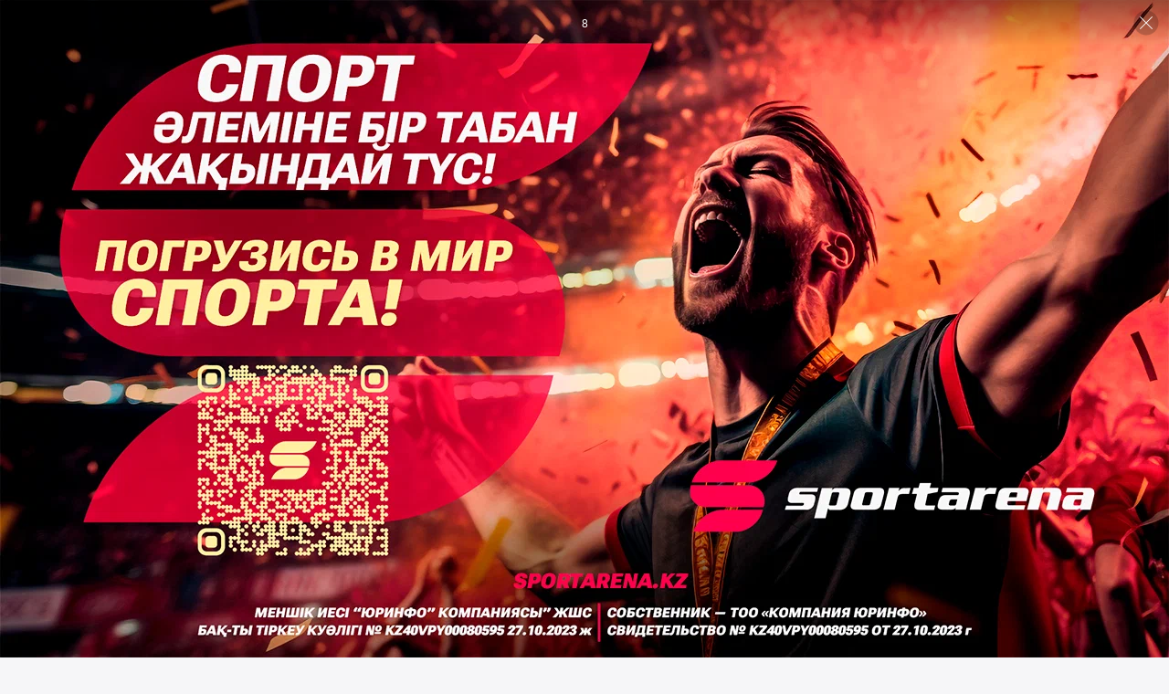

--- FILE ---
content_type: image/svg+xml
request_url: https://www.zakon.kz/svg/weather/n410.svg
body_size: 6936
content:
<svg width="64" height="64" viewBox="0 0 64 64" fill="none" xmlns="http://www.w3.org/2000/svg">
<path d="M38.556 56.6488C38.2497 57.1811 37.7451 57.5695 37.1533 57.7286C36.5614 57.8877 35.9308 57.8045 35.4002 57.4972C34.8695 57.19 34.4823 56.6839 34.3236 56.0902C34.165 55.4966 34.248 54.864 34.5543 54.3318C35.1894 53.2043 39.1349 51 39.1349 51C39.1349 51 39.1742 55.5382 38.556 56.6488Z" fill="url(#paint0_radial_6320_3303)"/>
<path style="mix-blend-mode:overlay" d="M34.6217 56.2597C34.262 55.3183 34.4812 54.3317 35.1051 54.0554C35.7289 53.7792 36.5326 54.3091 36.8923 55.245C37.252 56.1808 37.0328 57.173 36.4034 57.4549C35.7739 57.7367 34.9589 57.2012 34.6217 56.2597Z" fill="url(#paint1_radial_6320_3303)"/>
<path d="M29.3111 56.6488C29.0048 57.1811 28.5002 57.5695 27.9084 57.7286C27.3165 57.8877 26.6859 57.8045 26.1553 57.4972C25.6246 57.19 25.2374 56.6839 25.0788 56.0902C24.9201 55.4966 25.0031 54.864 25.3094 54.3318C25.9445 53.2043 29.89 51 29.89 51C29.89 51 29.9293 55.5382 29.3111 56.6488Z" fill="url(#paint2_radial_6320_3303)"/>
<path style="mix-blend-mode:overlay" d="M25.3768 56.2597C25.0171 55.3183 25.2363 54.3317 25.8602 54.0554C26.484 53.7792 27.2878 54.3091 27.6475 55.245C28.0072 56.1808 27.788 57.173 27.1585 57.4549C26.529 57.7367 25.7141 57.2012 25.3768 56.2597Z" fill="url(#paint3_radial_6320_3303)"/>
<path d="M49.5152 22.5641C49.2186 18.0721 47.245 13.862 43.9941 10.7865C40.7432 7.71102 36.458 6 32.0065 6C27.5549 6 23.2698 7.71102 20.0189 10.7865C16.768 13.862 14.7944 18.0721 14.4978 22.5641C11.077 22.7173 7.85214 24.2213 5.51602 26.7531C3.1799 29.2849 1.91894 32.6424 2.00404 36.1043C2.08915 39.5661 3.51353 42.8561 5.97118 45.2673C8.42882 47.6786 11.7236 49.0187 15.1477 48.9998H48.8523C52.2764 49.0187 55.5712 47.6786 58.0288 45.2673C60.4865 42.8561 61.9109 39.5661 61.996 36.1043C62.0811 32.6424 60.8201 29.2849 58.484 26.7531C56.1479 24.2213 52.923 22.7173 49.5022 22.5641H49.5152Z" fill="url(#paint4_radial_6320_3303)"/>
<path style="mix-blend-mode:overlay" d="M32.0065 24.2007C27.0801 20.165 25.1564 14.0129 27.7106 10.4636C30.2647 6.9143 36.3284 7.30866 41.2548 11.3509C46.1812 15.3932 48.0984 21.5387 45.5442 25.088C42.9901 28.6373 36.9264 28.2364 32.0065 24.2007Z" fill="url(#paint5_radial_6320_3303)"/>
<path style="mix-blend-mode:overlay" opacity="0.4" d="M49.6062 36.1435C45.7392 32.9688 44.2249 28.1312 46.2331 25.3444C48.2414 22.5575 53.0053 22.8664 56.8723 26.0411C60.7392 29.2157 62.2535 34.0467 60.2453 36.8336C58.2371 39.6205 53.4732 39.3115 49.6062 36.1435Z" fill="url(#paint6_radial_6320_3303)"/>
<path style="mix-blend-mode:overlay" opacity="0.2" d="M11.4172 36.5839C8.56407 32.0815 5.243 29.9125 4.00166 31.7397C2.76032 33.567 4.07315 38.7003 6.92628 43.2027C9.77941 47.705 13.1005 49.8806 14.3418 48.0534C15.5831 46.2261 14.2768 41.0928 11.4172 36.5839Z" fill="url(#paint7_radial_6320_3303)"/>
<defs>
<radialGradient id="paint0_radial_6320_3303" cx="0" cy="0" r="1" gradientUnits="userSpaceOnUse" gradientTransform="translate(35.4459 56.128) rotate(30.0759) scale(5.56275 5.57124)">
<stop stop-color="#D0F2FF"/>
<stop offset="0.2" stop-color="#D5F3FF"/>
<stop offset="1" stop-color="#85BCF1"/>
</radialGradient>
<radialGradient id="paint1_radial_6320_3303" cx="0" cy="0" r="1" gradientUnits="userSpaceOnUse" gradientTransform="translate(43.1081 59.8296) rotate(155.891) scale(1.24073 1.82219)">
<stop stop-color="white"/>
<stop offset="0.1" stop-color="white" stop-opacity="0.85"/>
<stop offset="0.29" stop-color="white" stop-opacity="0.59"/>
<stop offset="0.47" stop-color="white" stop-opacity="0.38"/>
<stop offset="0.63" stop-color="white" stop-opacity="0.22"/>
<stop offset="0.78" stop-color="white" stop-opacity="0.1"/>
<stop offset="0.91" stop-color="white" stop-opacity="0.03"/>
<stop offset="1" stop-color="white" stop-opacity="0"/>
</radialGradient>
<radialGradient id="paint2_radial_6320_3303" cx="0" cy="0" r="1" gradientUnits="userSpaceOnUse" gradientTransform="translate(26.201 56.128) rotate(30.0759) scale(5.56275 5.57124)">
<stop stop-color="#D0F2FF"/>
<stop offset="0.2" stop-color="#D5F3FF"/>
<stop offset="1" stop-color="#85BCF1"/>
</radialGradient>
<radialGradient id="paint3_radial_6320_3303" cx="0" cy="0" r="1" gradientUnits="userSpaceOnUse" gradientTransform="translate(33.8632 59.8296) rotate(155.891) scale(1.24073 1.82219)">
<stop stop-color="white"/>
<stop offset="0.1" stop-color="white" stop-opacity="0.85"/>
<stop offset="0.29" stop-color="white" stop-opacity="0.59"/>
<stop offset="0.47" stop-color="white" stop-opacity="0.38"/>
<stop offset="0.63" stop-color="white" stop-opacity="0.22"/>
<stop offset="0.78" stop-color="white" stop-opacity="0.1"/>
<stop offset="0.91" stop-color="white" stop-opacity="0.03"/>
<stop offset="1" stop-color="white" stop-opacity="0"/>
</radialGradient>
<radialGradient id="paint4_radial_6320_3303" cx="0" cy="0" r="1" gradientUnits="userSpaceOnUse" gradientTransform="translate(39.552 15.0891) rotate(180) scale(45.663 33.7117)">
<stop stop-color="white"/>
<stop offset="0.2" stop-color="#D5F3FF"/>
<stop offset="1" stop-color="#85BCF1"/>
</radialGradient>
<radialGradient id="paint5_radial_6320_3303" cx="0" cy="0" r="1" gradientUnits="userSpaceOnUse" gradientTransform="translate(37.3922 11.8771) rotate(125.839) scale(7.90679 11.513)">
<stop stop-color="white"/>
<stop offset="0.1" stop-color="white" stop-opacity="0.85"/>
<stop offset="0.29" stop-color="white" stop-opacity="0.59"/>
<stop offset="0.47" stop-color="white" stop-opacity="0.38"/>
<stop offset="0.63" stop-color="white" stop-opacity="0.22"/>
<stop offset="0.78" stop-color="white" stop-opacity="0.1"/>
<stop offset="0.91" stop-color="white" stop-opacity="0.03"/>
<stop offset="1" stop-color="white" stop-opacity="0"/>
</radialGradient>
<radialGradient id="paint6_radial_6320_3303" cx="0" cy="0" r="1" gradientUnits="userSpaceOnUse" gradientTransform="translate(54.022 25.1644) rotate(125.839) scale(6.20981 9.04204)">
<stop stop-color="white"/>
<stop offset="0.1" stop-color="white" stop-opacity="0.85"/>
<stop offset="0.29" stop-color="white" stop-opacity="0.59"/>
<stop offset="0.47" stop-color="white" stop-opacity="0.38"/>
<stop offset="0.63" stop-color="white" stop-opacity="0.22"/>
<stop offset="0.78" stop-color="white" stop-opacity="0.1"/>
<stop offset="0.91" stop-color="white" stop-opacity="0.03"/>
<stop offset="1" stop-color="white" stop-opacity="0"/>
</radialGradient>
<radialGradient id="paint7_radial_6320_3303" cx="0" cy="0" r="1" gradientUnits="userSpaceOnUse" gradientTransform="translate(8.96714 40.1322) rotate(-25.7894) scale(3.16368 9.28622)">
<stop stop-color="white"/>
<stop offset="0.1" stop-color="white" stop-opacity="0.85"/>
<stop offset="0.29" stop-color="white" stop-opacity="0.59"/>
<stop offset="0.47" stop-color="white" stop-opacity="0.38"/>
<stop offset="0.63" stop-color="white" stop-opacity="0.22"/>
<stop offset="0.78" stop-color="white" stop-opacity="0.1"/>
<stop offset="0.91" stop-color="white" stop-opacity="0.03"/>
<stop offset="1" stop-color="white" stop-opacity="0"/>
</radialGradient>
</defs>
</svg>
